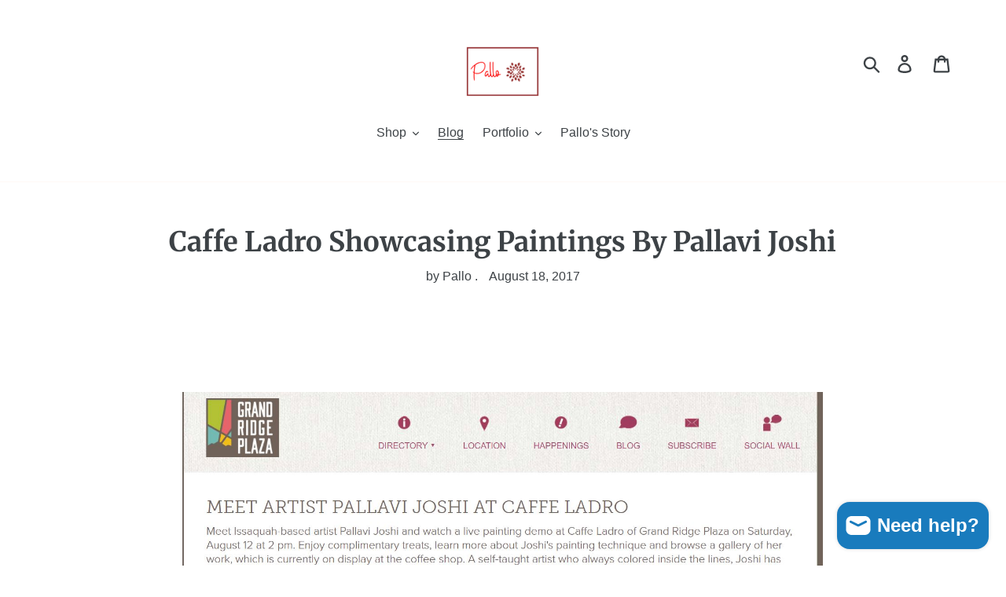

--- FILE ---
content_type: text/css
request_url: https://www.palloandco.com/cdn/shop/t/1/assets/problogger.css?v=124655393373127330241617251667
body_size: 46
content:
.owl-item{padding-left:4px;padding-right:4px}.owl-theme .owl-controls .owl-page span{background:0 0;border:2px solid #685858;width:10px;height:10px;display:block;border-radius:100%;margin:0 4px}.owl-theme .owl-controls .owl-page.active span{background:#685858;border-color:#685858}.owl-theme .owl-controls{margin-top:16px;margin-bottom:16px}.owl-carousel .owl-item a{text-decoration:none;color:inherit;position:unset}.owl-carousel .owl-item a:visited{text-decoration:none;color:inherit}.owl-carousel .owl-item a:after{border-bottom:0px}.pb_image_wrapper:after{content:"";display:block;padding-bottom:100%}.pb_image_wrapper img{position:absolute;width:100%;height:100%}.pb-image-hover-sale{position:absolute;width:20%;transform:translate(-50%,-50%);top:12%;right:-10%}.pb-image-hover-sale svg{width:100%;fill:#ea0606;stroke:#fff;position:relative}#related_articles_slider img{object-fit:cover}#related_products_slider img{object-fit:contain}#related_product_articles_slider img{object-fit:cover}.pb-text-wrapper{display:grid;padding-left:2px;padding-right:2px;grid-row-gap:6px;margin-top:8px}.pb-text-title{width:100%;text-align:center}.pb-text-title-header{margin-bottom:0!important}.pb-text-vendor{width:100%;text-align:center;font-size:14px}.pb-text-rating{width:100%;text-align:center}.pb-text-rating .spr-badge-caption{font-size:8px;display:none}.pb-text-price{width:100%;text-align:center}.pb_on_sale{text-decoration:line-through;color:#ea0606;margin-right:4px}.pb-buy-button{width:100%;text-align:center;margin-top:6px}#related_products_header,#related_articles_header,#related_product_articles_header,#related_products_slider,#related_articles_slider,#related_product_articles_slider{margin-top:16px;margin-bottom:16px}.pb-buy-button .btn{font-size:12px;padding-left:24px;padding-right:24px}.related_articles-btn-all{width:100%;text-align:center;display:inline-block}.pb-image-hover{transition:.5s ease;opacity:0;position:absolute;top:50%;left:50%;transform:translate(-50%,-50%);-ms-transform:translate(-50%,-50%);text-align:center}.pb_image_wrapper{position:relative}.pb_image_wrapper:hover .pb-image-hover{opacity:1}.pb-image-hover .btn{font-size:12px;padding-left:24px;padding-right:24px}.pb_image_wrapper:hover img{opacity:1}.pb_mid_content_related_products{padding-bottom:16px;border-bottom:1px solid}.pb_mid_content_related_products_header{padding-top:16px;border-top:1px solid}
/*# sourceMappingURL=/cdn/shop/t/1/assets/problogger.css.map?v=124655393373127330241617251667 */
